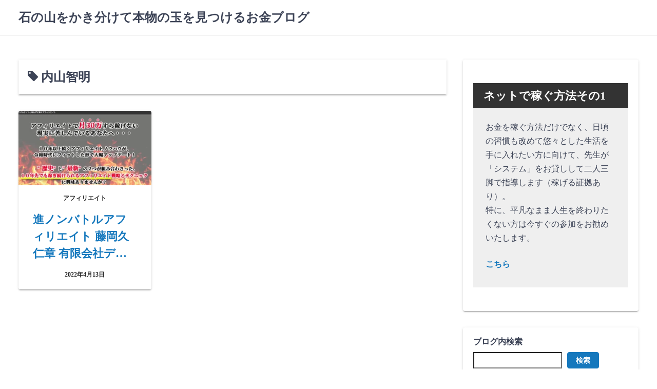

--- FILE ---
content_type: text/html; charset=UTF-8
request_url: http://okanenoblog2022.com/tag/%E5%86%85%E5%B1%B1%E6%99%BA%E6%98%8E/
body_size: 12592
content:
<!DOCTYPE html>
<html lang="ja">
<head>
	<meta charset="UTF-8">
	<meta name="viewport" content="width=device-width,initial-scale=1">
	
<meta name='robots' content='index, follow, max-image-preview:large, max-snippet:-1, max-video-preview:-1' />

	<!-- This site is optimized with the Yoast SEO plugin v26.8 - https://yoast.com/product/yoast-seo-wordpress/ -->
	<title>内山智明 アーカイブ | 石の山をかき分けて本物の玉を見つけるお金ブログ</title>
	<link rel="canonical" href="http://okanenoblog2022.com/tag/内山智明/" />
	<meta property="og:locale" content="ja_JP" />
	<meta property="og:type" content="article" />
	<meta property="og:title" content="内山智明 アーカイブ | 石の山をかき分けて本物の玉を見つけるお金ブログ" />
	<meta property="og:url" content="http://okanenoblog2022.com/tag/内山智明/" />
	<meta property="og:site_name" content="石の山をかき分けて本物の玉を見つけるお金ブログ" />
	<meta name="twitter:card" content="summary_large_image" />
	<script type="application/ld+json" class="yoast-schema-graph">{"@context":"https://schema.org","@graph":[{"@type":"CollectionPage","@id":"http://okanenoblog2022.com/tag/%e5%86%85%e5%b1%b1%e6%99%ba%e6%98%8e/","url":"http://okanenoblog2022.com/tag/%e5%86%85%e5%b1%b1%e6%99%ba%e6%98%8e/","name":"内山智明 アーカイブ | 石の山をかき分けて本物の玉を見つけるお金ブログ","isPartOf":{"@id":"https://okanenoblog2022.com/#website"},"primaryImageOfPage":{"@id":"http://okanenoblog2022.com/tag/%e5%86%85%e5%b1%b1%e6%99%ba%e6%98%8e/#primaryimage"},"image":{"@id":"http://okanenoblog2022.com/tag/%e5%86%85%e5%b1%b1%e6%99%ba%e6%98%8e/#primaryimage"},"thumbnailUrl":"http://okanenoblog2022.com/wp-content/uploads/2022/11/nobattle.webp","breadcrumb":{"@id":"http://okanenoblog2022.com/tag/%e5%86%85%e5%b1%b1%e6%99%ba%e6%98%8e/#breadcrumb"},"inLanguage":"ja"},{"@type":"ImageObject","inLanguage":"ja","@id":"http://okanenoblog2022.com/tag/%e5%86%85%e5%b1%b1%e6%99%ba%e6%98%8e/#primaryimage","url":"http://okanenoblog2022.com/wp-content/uploads/2022/11/nobattle.webp","contentUrl":"http://okanenoblog2022.com/wp-content/uploads/2022/11/nobattle.webp","width":1462,"height":775,"caption":"藤岡久仁章　内山智明"},{"@type":"BreadcrumbList","@id":"http://okanenoblog2022.com/tag/%e5%86%85%e5%b1%b1%e6%99%ba%e6%98%8e/#breadcrumb","itemListElement":[{"@type":"ListItem","position":1,"name":"ホーム","item":"https://okanenoblog2022.com/"},{"@type":"ListItem","position":2,"name":"内山智明"}]},{"@type":"WebSite","@id":"https://okanenoblog2022.com/#website","url":"https://okanenoblog2022.com/","name":"石の山をかき分けて本物の玉を見つけるお金ブログ","description":"本当に稼げる副業を探し求めます。","potentialAction":[{"@type":"SearchAction","target":{"@type":"EntryPoint","urlTemplate":"https://okanenoblog2022.com/?s={search_term_string}"},"query-input":{"@type":"PropertyValueSpecification","valueRequired":true,"valueName":"search_term_string"}}],"inLanguage":"ja"}]}</script>
	<!-- / Yoast SEO plugin. -->


<link rel='dns-prefetch' href='//stats.wp.com' />
<link rel='preconnect' href='//c0.wp.com' />
<link rel="alternate" type="application/rss+xml" title="石の山をかき分けて本物の玉を見つけるお金ブログ &raquo; フィード" href="http://okanenoblog2022.com/feed/" />
<link rel="alternate" type="application/rss+xml" title="石の山をかき分けて本物の玉を見つけるお金ブログ &raquo; コメントフィード" href="http://okanenoblog2022.com/comments/feed/" />
<link rel="alternate" type="application/rss+xml" title="石の山をかき分けて本物の玉を見つけるお金ブログ &raquo; 内山智明 タグのフィード" href="http://okanenoblog2022.com/tag/%e5%86%85%e5%b1%b1%e6%99%ba%e6%98%8e/feed/" />
<meta name="description" content="内山智明 について 石の山をかき分けて本物の玉を見つけるお金ブログ 本当に稼げる副業を探し求めます。" /><style id='wp-img-auto-sizes-contain-inline-css'>
img:is([sizes=auto i],[sizes^="auto," i]){contain-intrinsic-size:3000px 1500px}
/*# sourceURL=wp-img-auto-sizes-contain-inline-css */
</style>
<link rel='stylesheet' id='vkExUnit_common_style-css' href='http://okanenoblog2022.com/wp-content/plugins/vk-all-in-one-expansion-unit/assets/css/vkExUnit_style.css?ver=9.113.0.1' media='all' />
<style id='vkExUnit_common_style-inline-css'>
:root {--ver_page_top_button_url:url(http://okanenoblog2022.com/wp-content/plugins/vk-all-in-one-expansion-unit/assets/images/to-top-btn-icon.svg);}@font-face {font-weight: normal;font-style: normal;font-family: "vk_sns";src: url("http://okanenoblog2022.com/wp-content/plugins/vk-all-in-one-expansion-unit/inc/sns/icons/fonts/vk_sns.eot?-bq20cj");src: url("http://okanenoblog2022.com/wp-content/plugins/vk-all-in-one-expansion-unit/inc/sns/icons/fonts/vk_sns.eot?#iefix-bq20cj") format("embedded-opentype"),url("http://okanenoblog2022.com/wp-content/plugins/vk-all-in-one-expansion-unit/inc/sns/icons/fonts/vk_sns.woff?-bq20cj") format("woff"),url("http://okanenoblog2022.com/wp-content/plugins/vk-all-in-one-expansion-unit/inc/sns/icons/fonts/vk_sns.ttf?-bq20cj") format("truetype"),url("http://okanenoblog2022.com/wp-content/plugins/vk-all-in-one-expansion-unit/inc/sns/icons/fonts/vk_sns.svg?-bq20cj#vk_sns") format("svg");}
.veu_promotion-alert__content--text {border: 1px solid rgba(0,0,0,0.125);padding: 0.5em 1em;border-radius: var(--vk-size-radius);margin-bottom: var(--vk-margin-block-bottom);font-size: 0.875rem;}/* Alert Content部分に段落タグを入れた場合に最後の段落の余白を0にする */.veu_promotion-alert__content--text p:last-of-type{margin-bottom:0;margin-top: 0;}
/*# sourceURL=vkExUnit_common_style-inline-css */
</style>
<style id='wp-emoji-styles-inline-css'>

	img.wp-smiley, img.emoji {
		display: inline !important;
		border: none !important;
		box-shadow: none !important;
		height: 1em !important;
		width: 1em !important;
		margin: 0 0.07em !important;
		vertical-align: -0.1em !important;
		background: none !important;
		padding: 0 !important;
	}
/*# sourceURL=wp-emoji-styles-inline-css */
</style>
<style id='wp-block-library-inline-css'>
:root{--wp-block-synced-color:#7a00df;--wp-block-synced-color--rgb:122,0,223;--wp-bound-block-color:var(--wp-block-synced-color);--wp-editor-canvas-background:#ddd;--wp-admin-theme-color:#007cba;--wp-admin-theme-color--rgb:0,124,186;--wp-admin-theme-color-darker-10:#006ba1;--wp-admin-theme-color-darker-10--rgb:0,107,160.5;--wp-admin-theme-color-darker-20:#005a87;--wp-admin-theme-color-darker-20--rgb:0,90,135;--wp-admin-border-width-focus:2px}@media (min-resolution:192dpi){:root{--wp-admin-border-width-focus:1.5px}}.wp-element-button{cursor:pointer}:root .has-very-light-gray-background-color{background-color:#eee}:root .has-very-dark-gray-background-color{background-color:#313131}:root .has-very-light-gray-color{color:#eee}:root .has-very-dark-gray-color{color:#313131}:root .has-vivid-green-cyan-to-vivid-cyan-blue-gradient-background{background:linear-gradient(135deg,#00d084,#0693e3)}:root .has-purple-crush-gradient-background{background:linear-gradient(135deg,#34e2e4,#4721fb 50%,#ab1dfe)}:root .has-hazy-dawn-gradient-background{background:linear-gradient(135deg,#faaca8,#dad0ec)}:root .has-subdued-olive-gradient-background{background:linear-gradient(135deg,#fafae1,#67a671)}:root .has-atomic-cream-gradient-background{background:linear-gradient(135deg,#fdd79a,#004a59)}:root .has-nightshade-gradient-background{background:linear-gradient(135deg,#330968,#31cdcf)}:root .has-midnight-gradient-background{background:linear-gradient(135deg,#020381,#2874fc)}:root{--wp--preset--font-size--normal:16px;--wp--preset--font-size--huge:42px}.has-regular-font-size{font-size:1em}.has-larger-font-size{font-size:2.625em}.has-normal-font-size{font-size:var(--wp--preset--font-size--normal)}.has-huge-font-size{font-size:var(--wp--preset--font-size--huge)}.has-text-align-center{text-align:center}.has-text-align-left{text-align:left}.has-text-align-right{text-align:right}.has-fit-text{white-space:nowrap!important}#end-resizable-editor-section{display:none}.aligncenter{clear:both}.items-justified-left{justify-content:flex-start}.items-justified-center{justify-content:center}.items-justified-right{justify-content:flex-end}.items-justified-space-between{justify-content:space-between}.screen-reader-text{border:0;clip-path:inset(50%);height:1px;margin:-1px;overflow:hidden;padding:0;position:absolute;width:1px;word-wrap:normal!important}.screen-reader-text:focus{background-color:#ddd;clip-path:none;color:#444;display:block;font-size:1em;height:auto;left:5px;line-height:normal;padding:15px 23px 14px;text-decoration:none;top:5px;width:auto;z-index:100000}html :where(.has-border-color){border-style:solid}html :where([style*=border-top-color]){border-top-style:solid}html :where([style*=border-right-color]){border-right-style:solid}html :where([style*=border-bottom-color]){border-bottom-style:solid}html :where([style*=border-left-color]){border-left-style:solid}html :where([style*=border-width]){border-style:solid}html :where([style*=border-top-width]){border-top-style:solid}html :where([style*=border-right-width]){border-right-style:solid}html :where([style*=border-bottom-width]){border-bottom-style:solid}html :where([style*=border-left-width]){border-left-style:solid}html :where(img[class*=wp-image-]){height:auto;max-width:100%}:where(figure){margin:0 0 1em}html :where(.is-position-sticky){--wp-admin--admin-bar--position-offset:var(--wp-admin--admin-bar--height,0px)}@media screen and (max-width:600px){html :where(.is-position-sticky){--wp-admin--admin-bar--position-offset:0px}}

/*# sourceURL=wp-block-library-inline-css */
</style><style id='wp-block-categories-inline-css'>
.wp-block-categories{box-sizing:border-box}.wp-block-categories.alignleft{margin-right:2em}.wp-block-categories.alignright{margin-left:2em}.wp-block-categories.wp-block-categories-dropdown.aligncenter{text-align:center}.wp-block-categories .wp-block-categories__label{display:block;width:100%}
/*# sourceURL=https://c0.wp.com/c/6.9/wp-includes/blocks/categories/style.min.css */
</style>
<style id='wp-block-heading-inline-css'>
h1:where(.wp-block-heading).has-background,h2:where(.wp-block-heading).has-background,h3:where(.wp-block-heading).has-background,h4:where(.wp-block-heading).has-background,h5:where(.wp-block-heading).has-background,h6:where(.wp-block-heading).has-background{padding:1.25em 2.375em}h1.has-text-align-left[style*=writing-mode]:where([style*=vertical-lr]),h1.has-text-align-right[style*=writing-mode]:where([style*=vertical-rl]),h2.has-text-align-left[style*=writing-mode]:where([style*=vertical-lr]),h2.has-text-align-right[style*=writing-mode]:where([style*=vertical-rl]),h3.has-text-align-left[style*=writing-mode]:where([style*=vertical-lr]),h3.has-text-align-right[style*=writing-mode]:where([style*=vertical-rl]),h4.has-text-align-left[style*=writing-mode]:where([style*=vertical-lr]),h4.has-text-align-right[style*=writing-mode]:where([style*=vertical-rl]),h5.has-text-align-left[style*=writing-mode]:where([style*=vertical-lr]),h5.has-text-align-right[style*=writing-mode]:where([style*=vertical-rl]),h6.has-text-align-left[style*=writing-mode]:where([style*=vertical-lr]),h6.has-text-align-right[style*=writing-mode]:where([style*=vertical-rl]){rotate:180deg}
/*# sourceURL=https://c0.wp.com/c/6.9/wp-includes/blocks/heading/style.min.css */
</style>
<style id='wp-block-latest-posts-inline-css'>
.wp-block-latest-posts{box-sizing:border-box}.wp-block-latest-posts.alignleft{margin-right:2em}.wp-block-latest-posts.alignright{margin-left:2em}.wp-block-latest-posts.wp-block-latest-posts__list{list-style:none}.wp-block-latest-posts.wp-block-latest-posts__list li{clear:both;overflow-wrap:break-word}.wp-block-latest-posts.is-grid{display:flex;flex-wrap:wrap}.wp-block-latest-posts.is-grid li{margin:0 1.25em 1.25em 0;width:100%}@media (min-width:600px){.wp-block-latest-posts.columns-2 li{width:calc(50% - .625em)}.wp-block-latest-posts.columns-2 li:nth-child(2n){margin-right:0}.wp-block-latest-posts.columns-3 li{width:calc(33.33333% - .83333em)}.wp-block-latest-posts.columns-3 li:nth-child(3n){margin-right:0}.wp-block-latest-posts.columns-4 li{width:calc(25% - .9375em)}.wp-block-latest-posts.columns-4 li:nth-child(4n){margin-right:0}.wp-block-latest-posts.columns-5 li{width:calc(20% - 1em)}.wp-block-latest-posts.columns-5 li:nth-child(5n){margin-right:0}.wp-block-latest-posts.columns-6 li{width:calc(16.66667% - 1.04167em)}.wp-block-latest-posts.columns-6 li:nth-child(6n){margin-right:0}}:root :where(.wp-block-latest-posts.is-grid){padding:0}:root :where(.wp-block-latest-posts.wp-block-latest-posts__list){padding-left:0}.wp-block-latest-posts__post-author,.wp-block-latest-posts__post-date{display:block;font-size:.8125em}.wp-block-latest-posts__post-excerpt,.wp-block-latest-posts__post-full-content{margin-bottom:1em;margin-top:.5em}.wp-block-latest-posts__featured-image a{display:inline-block}.wp-block-latest-posts__featured-image img{height:auto;max-width:100%;width:auto}.wp-block-latest-posts__featured-image.alignleft{float:left;margin-right:1em}.wp-block-latest-posts__featured-image.alignright{float:right;margin-left:1em}.wp-block-latest-posts__featured-image.aligncenter{margin-bottom:1em;text-align:center}
/*# sourceURL=https://c0.wp.com/c/6.9/wp-includes/blocks/latest-posts/style.min.css */
</style>
<style id='wp-block-page-list-inline-css'>
.wp-block-navigation .wp-block-page-list{align-items:var(--navigation-layout-align,initial);background-color:inherit;display:flex;flex-direction:var(--navigation-layout-direction,initial);flex-wrap:var(--navigation-layout-wrap,wrap);justify-content:var(--navigation-layout-justify,initial)}.wp-block-navigation .wp-block-navigation-item{background-color:inherit}.wp-block-page-list{box-sizing:border-box}
/*# sourceURL=https://c0.wp.com/c/6.9/wp-includes/blocks/page-list/style.min.css */
</style>
<style id='wp-block-search-inline-css'>
.wp-block-search__button{margin-left:10px;word-break:normal}.wp-block-search__button.has-icon{line-height:0}.wp-block-search__button svg{height:1.25em;min-height:24px;min-width:24px;width:1.25em;fill:currentColor;vertical-align:text-bottom}:where(.wp-block-search__button){border:1px solid #ccc;padding:6px 10px}.wp-block-search__inside-wrapper{display:flex;flex:auto;flex-wrap:nowrap;max-width:100%}.wp-block-search__label{width:100%}.wp-block-search.wp-block-search__button-only .wp-block-search__button{box-sizing:border-box;display:flex;flex-shrink:0;justify-content:center;margin-left:0;max-width:100%}.wp-block-search.wp-block-search__button-only .wp-block-search__inside-wrapper{min-width:0!important;transition-property:width}.wp-block-search.wp-block-search__button-only .wp-block-search__input{flex-basis:100%;transition-duration:.3s}.wp-block-search.wp-block-search__button-only.wp-block-search__searchfield-hidden,.wp-block-search.wp-block-search__button-only.wp-block-search__searchfield-hidden .wp-block-search__inside-wrapper{overflow:hidden}.wp-block-search.wp-block-search__button-only.wp-block-search__searchfield-hidden .wp-block-search__input{border-left-width:0!important;border-right-width:0!important;flex-basis:0;flex-grow:0;margin:0;min-width:0!important;padding-left:0!important;padding-right:0!important;width:0!important}:where(.wp-block-search__input){appearance:none;border:1px solid #949494;flex-grow:1;font-family:inherit;font-size:inherit;font-style:inherit;font-weight:inherit;letter-spacing:inherit;line-height:inherit;margin-left:0;margin-right:0;min-width:3rem;padding:8px;text-decoration:unset!important;text-transform:inherit}:where(.wp-block-search__button-inside .wp-block-search__inside-wrapper){background-color:#fff;border:1px solid #949494;box-sizing:border-box;padding:4px}:where(.wp-block-search__button-inside .wp-block-search__inside-wrapper) .wp-block-search__input{border:none;border-radius:0;padding:0 4px}:where(.wp-block-search__button-inside .wp-block-search__inside-wrapper) .wp-block-search__input:focus{outline:none}:where(.wp-block-search__button-inside .wp-block-search__inside-wrapper) :where(.wp-block-search__button){padding:4px 8px}.wp-block-search.aligncenter .wp-block-search__inside-wrapper{margin:auto}.wp-block[data-align=right] .wp-block-search.wp-block-search__button-only .wp-block-search__inside-wrapper{float:right}
/*# sourceURL=https://c0.wp.com/c/6.9/wp-includes/blocks/search/style.min.css */
</style>
<style id='wp-block-search-theme-inline-css'>
.wp-block-search .wp-block-search__label{font-weight:700}.wp-block-search__button{border:1px solid #ccc;padding:.375em .625em}
/*# sourceURL=https://c0.wp.com/c/6.9/wp-includes/blocks/search/theme.min.css */
</style>
<style id='wp-block-group-inline-css'>
.wp-block-group{box-sizing:border-box}:where(.wp-block-group.wp-block-group-is-layout-constrained){position:relative}
/*# sourceURL=https://c0.wp.com/c/6.9/wp-includes/blocks/group/style.min.css */
</style>
<style id='wp-block-group-theme-inline-css'>
:where(.wp-block-group.has-background){padding:1.25em 2.375em}
/*# sourceURL=https://c0.wp.com/c/6.9/wp-includes/blocks/group/theme.min.css */
</style>
<style id='global-styles-inline-css'>
:root{--wp--preset--aspect-ratio--square: 1;--wp--preset--aspect-ratio--4-3: 4/3;--wp--preset--aspect-ratio--3-4: 3/4;--wp--preset--aspect-ratio--3-2: 3/2;--wp--preset--aspect-ratio--2-3: 2/3;--wp--preset--aspect-ratio--16-9: 16/9;--wp--preset--aspect-ratio--9-16: 9/16;--wp--preset--color--black: #000000;--wp--preset--color--cyan-bluish-gray: #abb8c3;--wp--preset--color--white: #ffffff;--wp--preset--color--pale-pink: #f78da7;--wp--preset--color--vivid-red: #cf2e2e;--wp--preset--color--luminous-vivid-orange: #ff6900;--wp--preset--color--luminous-vivid-amber: #fcb900;--wp--preset--color--light-green-cyan: #7bdcb5;--wp--preset--color--vivid-green-cyan: #00d084;--wp--preset--color--pale-cyan-blue: #8ed1fc;--wp--preset--color--vivid-cyan-blue: #0693e3;--wp--preset--color--vivid-purple: #9b51e0;--wp--preset--gradient--vivid-cyan-blue-to-vivid-purple: linear-gradient(135deg,rgb(6,147,227) 0%,rgb(155,81,224) 100%);--wp--preset--gradient--light-green-cyan-to-vivid-green-cyan: linear-gradient(135deg,rgb(122,220,180) 0%,rgb(0,208,130) 100%);--wp--preset--gradient--luminous-vivid-amber-to-luminous-vivid-orange: linear-gradient(135deg,rgb(252,185,0) 0%,rgb(255,105,0) 100%);--wp--preset--gradient--luminous-vivid-orange-to-vivid-red: linear-gradient(135deg,rgb(255,105,0) 0%,rgb(207,46,46) 100%);--wp--preset--gradient--very-light-gray-to-cyan-bluish-gray: linear-gradient(135deg,rgb(238,238,238) 0%,rgb(169,184,195) 100%);--wp--preset--gradient--cool-to-warm-spectrum: linear-gradient(135deg,rgb(74,234,220) 0%,rgb(151,120,209) 20%,rgb(207,42,186) 40%,rgb(238,44,130) 60%,rgb(251,105,98) 80%,rgb(254,248,76) 100%);--wp--preset--gradient--blush-light-purple: linear-gradient(135deg,rgb(255,206,236) 0%,rgb(152,150,240) 100%);--wp--preset--gradient--blush-bordeaux: linear-gradient(135deg,rgb(254,205,165) 0%,rgb(254,45,45) 50%,rgb(107,0,62) 100%);--wp--preset--gradient--luminous-dusk: linear-gradient(135deg,rgb(255,203,112) 0%,rgb(199,81,192) 50%,rgb(65,88,208) 100%);--wp--preset--gradient--pale-ocean: linear-gradient(135deg,rgb(255,245,203) 0%,rgb(182,227,212) 50%,rgb(51,167,181) 100%);--wp--preset--gradient--electric-grass: linear-gradient(135deg,rgb(202,248,128) 0%,rgb(113,206,126) 100%);--wp--preset--gradient--midnight: linear-gradient(135deg,rgb(2,3,129) 0%,rgb(40,116,252) 100%);--wp--preset--font-size--small: 13px;--wp--preset--font-size--medium: 20px;--wp--preset--font-size--large: 36px;--wp--preset--font-size--x-large: 42px;--wp--preset--spacing--20: 0.44rem;--wp--preset--spacing--30: 0.67rem;--wp--preset--spacing--40: 1rem;--wp--preset--spacing--50: 1.5rem;--wp--preset--spacing--60: 2.25rem;--wp--preset--spacing--70: 3.38rem;--wp--preset--spacing--80: 5.06rem;--wp--preset--shadow--natural: 6px 6px 9px rgba(0, 0, 0, 0.2);--wp--preset--shadow--deep: 12px 12px 50px rgba(0, 0, 0, 0.4);--wp--preset--shadow--sharp: 6px 6px 0px rgba(0, 0, 0, 0.2);--wp--preset--shadow--outlined: 6px 6px 0px -3px rgb(255, 255, 255), 6px 6px rgb(0, 0, 0);--wp--preset--shadow--crisp: 6px 6px 0px rgb(0, 0, 0);}:where(.is-layout-flex){gap: 0.5em;}:where(.is-layout-grid){gap: 0.5em;}body .is-layout-flex{display: flex;}.is-layout-flex{flex-wrap: wrap;align-items: center;}.is-layout-flex > :is(*, div){margin: 0;}body .is-layout-grid{display: grid;}.is-layout-grid > :is(*, div){margin: 0;}:where(.wp-block-columns.is-layout-flex){gap: 2em;}:where(.wp-block-columns.is-layout-grid){gap: 2em;}:where(.wp-block-post-template.is-layout-flex){gap: 1.25em;}:where(.wp-block-post-template.is-layout-grid){gap: 1.25em;}.has-black-color{color: var(--wp--preset--color--black) !important;}.has-cyan-bluish-gray-color{color: var(--wp--preset--color--cyan-bluish-gray) !important;}.has-white-color{color: var(--wp--preset--color--white) !important;}.has-pale-pink-color{color: var(--wp--preset--color--pale-pink) !important;}.has-vivid-red-color{color: var(--wp--preset--color--vivid-red) !important;}.has-luminous-vivid-orange-color{color: var(--wp--preset--color--luminous-vivid-orange) !important;}.has-luminous-vivid-amber-color{color: var(--wp--preset--color--luminous-vivid-amber) !important;}.has-light-green-cyan-color{color: var(--wp--preset--color--light-green-cyan) !important;}.has-vivid-green-cyan-color{color: var(--wp--preset--color--vivid-green-cyan) !important;}.has-pale-cyan-blue-color{color: var(--wp--preset--color--pale-cyan-blue) !important;}.has-vivid-cyan-blue-color{color: var(--wp--preset--color--vivid-cyan-blue) !important;}.has-vivid-purple-color{color: var(--wp--preset--color--vivid-purple) !important;}.has-black-background-color{background-color: var(--wp--preset--color--black) !important;}.has-cyan-bluish-gray-background-color{background-color: var(--wp--preset--color--cyan-bluish-gray) !important;}.has-white-background-color{background-color: var(--wp--preset--color--white) !important;}.has-pale-pink-background-color{background-color: var(--wp--preset--color--pale-pink) !important;}.has-vivid-red-background-color{background-color: var(--wp--preset--color--vivid-red) !important;}.has-luminous-vivid-orange-background-color{background-color: var(--wp--preset--color--luminous-vivid-orange) !important;}.has-luminous-vivid-amber-background-color{background-color: var(--wp--preset--color--luminous-vivid-amber) !important;}.has-light-green-cyan-background-color{background-color: var(--wp--preset--color--light-green-cyan) !important;}.has-vivid-green-cyan-background-color{background-color: var(--wp--preset--color--vivid-green-cyan) !important;}.has-pale-cyan-blue-background-color{background-color: var(--wp--preset--color--pale-cyan-blue) !important;}.has-vivid-cyan-blue-background-color{background-color: var(--wp--preset--color--vivid-cyan-blue) !important;}.has-vivid-purple-background-color{background-color: var(--wp--preset--color--vivid-purple) !important;}.has-black-border-color{border-color: var(--wp--preset--color--black) !important;}.has-cyan-bluish-gray-border-color{border-color: var(--wp--preset--color--cyan-bluish-gray) !important;}.has-white-border-color{border-color: var(--wp--preset--color--white) !important;}.has-pale-pink-border-color{border-color: var(--wp--preset--color--pale-pink) !important;}.has-vivid-red-border-color{border-color: var(--wp--preset--color--vivid-red) !important;}.has-luminous-vivid-orange-border-color{border-color: var(--wp--preset--color--luminous-vivid-orange) !important;}.has-luminous-vivid-amber-border-color{border-color: var(--wp--preset--color--luminous-vivid-amber) !important;}.has-light-green-cyan-border-color{border-color: var(--wp--preset--color--light-green-cyan) !important;}.has-vivid-green-cyan-border-color{border-color: var(--wp--preset--color--vivid-green-cyan) !important;}.has-pale-cyan-blue-border-color{border-color: var(--wp--preset--color--pale-cyan-blue) !important;}.has-vivid-cyan-blue-border-color{border-color: var(--wp--preset--color--vivid-cyan-blue) !important;}.has-vivid-purple-border-color{border-color: var(--wp--preset--color--vivid-purple) !important;}.has-vivid-cyan-blue-to-vivid-purple-gradient-background{background: var(--wp--preset--gradient--vivid-cyan-blue-to-vivid-purple) !important;}.has-light-green-cyan-to-vivid-green-cyan-gradient-background{background: var(--wp--preset--gradient--light-green-cyan-to-vivid-green-cyan) !important;}.has-luminous-vivid-amber-to-luminous-vivid-orange-gradient-background{background: var(--wp--preset--gradient--luminous-vivid-amber-to-luminous-vivid-orange) !important;}.has-luminous-vivid-orange-to-vivid-red-gradient-background{background: var(--wp--preset--gradient--luminous-vivid-orange-to-vivid-red) !important;}.has-very-light-gray-to-cyan-bluish-gray-gradient-background{background: var(--wp--preset--gradient--very-light-gray-to-cyan-bluish-gray) !important;}.has-cool-to-warm-spectrum-gradient-background{background: var(--wp--preset--gradient--cool-to-warm-spectrum) !important;}.has-blush-light-purple-gradient-background{background: var(--wp--preset--gradient--blush-light-purple) !important;}.has-blush-bordeaux-gradient-background{background: var(--wp--preset--gradient--blush-bordeaux) !important;}.has-luminous-dusk-gradient-background{background: var(--wp--preset--gradient--luminous-dusk) !important;}.has-pale-ocean-gradient-background{background: var(--wp--preset--gradient--pale-ocean) !important;}.has-electric-grass-gradient-background{background: var(--wp--preset--gradient--electric-grass) !important;}.has-midnight-gradient-background{background: var(--wp--preset--gradient--midnight) !important;}.has-small-font-size{font-size: var(--wp--preset--font-size--small) !important;}.has-medium-font-size{font-size: var(--wp--preset--font-size--medium) !important;}.has-large-font-size{font-size: var(--wp--preset--font-size--large) !important;}.has-x-large-font-size{font-size: var(--wp--preset--font-size--x-large) !important;}
/*# sourceURL=global-styles-inline-css */
</style>

<style id='classic-theme-styles-inline-css'>
/*! This file is auto-generated */
.wp-block-button__link{color:#fff;background-color:#32373c;border-radius:9999px;box-shadow:none;text-decoration:none;padding:calc(.667em + 2px) calc(1.333em + 2px);font-size:1.125em}.wp-block-file__button{background:#32373c;color:#fff;text-decoration:none}
/*# sourceURL=/wp-includes/css/classic-themes.min.css */
</style>
<link rel='stylesheet' id='toc-screen-css' href='http://okanenoblog2022.com/wp-content/plugins/table-of-contents-plus/screen.min.css?ver=2411.1' media='all' />
<link rel='stylesheet' id='laid_back_style-css' href='http://okanenoblog2022.com/wp-content/themes/laid-back/assets/css/style.min.css?ver=6.9' media='all' />
<link rel='stylesheet' id='veu-cta-css' href='http://okanenoblog2022.com/wp-content/plugins/vk-all-in-one-expansion-unit/inc/call-to-action/package/assets/css/style.css?ver=9.113.0.1' media='all' />
<script src="https://c0.wp.com/c/6.9/wp-includes/js/jquery/jquery.min.js" id="jquery-core-js"></script>
<script src="https://c0.wp.com/c/6.9/wp-includes/js/jquery/jquery-migrate.min.js" id="jquery-migrate-js"></script>
<link rel="https://api.w.org/" href="http://okanenoblog2022.com/wp-json/" /><link rel="alternate" title="JSON" type="application/json" href="http://okanenoblog2022.com/wp-json/wp/v2/tags/106" /><link rel="EditURI" type="application/rsd+xml" title="RSD" href="http://okanenoblog2022.com/xmlrpc.php?rsd" />
<meta name="generator" content="WordPress 6.9" />
	<style>img#wpstats{display:none}</style>
		<noscript><style>.lazyload[data-src]{display:none !important;}</style></noscript><style>.lazyload{background-image:none !important;}.lazyload:before{background-image:none !important;}</style><style id="custom-background-css">
body.custom-background { background-color: #ffffff; }
</style>
	<!-- [ VK All in One Expansion Unit OGP ] -->
<meta property="og:site_name" content="石の山をかき分けて本物の玉を見つけるお金ブログ" />
<meta property="og:url" content="http://okanenoblog2022.com/sin-nonbattle-affiliate/" />
<meta property="og:title" content="タグ: 内山智明 | 石の山をかき分けて本物の玉を見つけるお金ブログ" />
<meta property="og:description" content="内山智明 について 石の山をかき分けて本物の玉を見つけるお金ブログ 本当に稼げる副業を探し求めます。" />
<meta property="og:type" content="article" />
<!-- [ / VK All in One Expansion Unit OGP ] -->
<!-- [ VK All in One Expansion Unit twitter card ] -->
<meta name="twitter:card" content="summary_large_image">
<meta name="twitter:description" content="内山智明 について 石の山をかき分けて本物の玉を見つけるお金ブログ 本当に稼げる副業を探し求めます。">
<meta name="twitter:title" content="タグ: 内山智明 | 石の山をかき分けて本物の玉を見つけるお金ブログ">
<meta name="twitter:url" content="http://okanenoblog2022.com/sin-nonbattle-affiliate/">
	<meta name="twitter:domain" content="okanenoblog2022.com">
	<!-- [ / VK All in One Expansion Unit twitter card ] -->
			<style id="wp-custom-css">
			h3 {
  color: #ffcc00;/*文字色*/
  padding: 0.5em 0;/*上下の余白*/
  border-top: solid 3px #ffcc00;/*上線*/
  border-bottom: solid 3px #ffcc00;/*下線*/
}

h4 {
  color: #ffff33;/*文字色*/
  padding: 0.5em 0;/*上下の余白*/
  border-top: solid 3px #ffcc33;/*上線*/
  border-bottom: solid 3px #ffcc33;/*下線*/
}

h5 {
  color: #ffff66;/*文字色*/
  padding: 0.5em 0;/*上下の余白*/
  border-top: solid 3px #ffcc66;/*上線*/
  border-bottom: solid 3px #ffcc66;/*下線*/
}		</style>
			<meta name="google-site-verification" content="FoY3duxXnERLcqytP6YaEX5ujLpLBWvMl9eJXdJ38uA" />
<link rel='stylesheet' id='laid_back_keyframes-css' href='http://okanenoblog2022.com/wp-content/themes/laid-back/assets/css/keyframes.min.css?ver=6.9' media='all' />
<link rel='stylesheet' id='laid_back_printer-css' href='http://okanenoblog2022.com/wp-content/themes/laid-back/assets/css/printer.min.css?ver=6.9' media='all' />
</head>
<body class="archive tag tag-106 custom-background wp-embed-responsive wp-theme-laid-back post-type-post">
		<a class="skip-link screen-reader-text shadow_box" href="#main_wrap">コンテンツへスキップ</a>
	<header id="h_wrap" class="h_wrap f_box f_col ai_c w100" itemscope itemtype="https://schema.org/WPHeader">
		<input type="checkbox" id="mh" class="dn" />
		<div class="h_top no_menu wrap_frame f_box ai_c jc_sb f_col110 w100">

			<div class="h_logo_wrap f_box ai_c relative">

								<h1 class="title_text fs24 fw_bold"><a href="http://okanenoblog2022.com/" rel="home">石の山をかき分けて本物の玉を見つけるお金ブログ</a></h1>
				
			</div>

			<label for="mh" class="mh_base tap_no dn001"></label>
			<div id="menu_wrap" class="f_box ai_c f_col110">
				

			<nav id="nav_h" class="nav_h relative" itemscope itemtype="https://schema.org/SiteNavigationElement">
							</nav>

		
							</div>
		</div>

	</header>

<div id="main_wrap" class="main_wrap wrap_frame f_box f_col110 jc_c001">
  <div class="w100">    <main class="main_contents index_contents f_box f_wrap jc_sb br4">
      <header class="archive_header shadow_box p16 mb_L w100 bg_fff f_box f_col jc_c">
        <h1 class="archive_title f_box ai_c fsL"><span class="mr4"><svg class="svg-icon" aria-hidden="true" role="img" focusable="false" xmlns="http://www.w3.org/2000/svg" width="24" height="24" viewBox="0 0 24 24"><path class="svg_icon" d="M7.1,5.1c0-1.1-0.9-2-2-2s-2,0.9-2,2s0.9,2,2,2S7.1,6.2,7.1,5.1z M24,14.2c0,0.5-0.2,1.1-0.6,1.4l-7.8,7.8 c-0.4,0.4-0.9,0.6-1.4,0.6s-1.1-0.2-1.4-0.6L1.4,12.1C0.6,11.3,0,9.7,0,8.6V2c0-1.1,0.9-2,2-2h6.6c1.1,0,2.7,0.6,3.5,1.4l11.3,11.3 C23.8,13.1,24,13.7,24,14.2z"></path></svg></span>内山智明</h1>      </header>
      

	<article class="index_card flow_box shadow_box of_h relative post-516 post type-post status-publish format-standard has-post-thumbnail category-affiliate tag-106 tag-105 tag-kuniaki-fujioka">
		<a href="http://okanenoblog2022.com/sin-nonbattle-affiliate/" class="tap_no f_box f_col h100">

			<figure class="index_thum mb_M fit_box_img_wrap"><img width="678" height="360" src="[data-uri]" class="attachment-large size-large wp-post-image lazyload" alt="藤岡久仁章　内山智明" decoding="async" fetchpriority="high"   data-src="http://okanenoblog2022.com/wp-content/uploads/2022/11/nobattle-1024x543.webp" data-srcset="http://okanenoblog2022.com/wp-content/uploads/2022/11/nobattle-1024x543.webp 1024w, http://okanenoblog2022.com/wp-content/uploads/2022/11/nobattle-300x159.webp 300w, http://okanenoblog2022.com/wp-content/uploads/2022/11/nobattle-768x407.webp 768w, http://okanenoblog2022.com/wp-content/uploads/2022/11/nobattle.webp 1462w" data-sizes="auto" data-eio-rwidth="1024" data-eio-rheight="543" /><noscript><img width="678" height="360" src="http://okanenoblog2022.com/wp-content/uploads/2022/11/nobattle-1024x543.webp" class="attachment-large size-large wp-post-image" alt="藤岡久仁章　内山智明" decoding="async" fetchpriority="high" srcset="http://okanenoblog2022.com/wp-content/uploads/2022/11/nobattle-1024x543.webp 1024w, http://okanenoblog2022.com/wp-content/uploads/2022/11/nobattle-300x159.webp 300w, http://okanenoblog2022.com/wp-content/uploads/2022/11/nobattle-768x407.webp 768w, http://okanenoblog2022.com/wp-content/uploads/2022/11/nobattle.webp 1462w" sizes="(max-width: 678px) 100vw, 678px" data-eio="l" /></noscript></figure><div class="index_meta f_box f_col f_auto"><div class="index_category fs12 sub_fc mb_M ta_c">アフィリエイト</div><div class="f_box jc_c ai_c f_auto lh_15"><h2 class="index_title line_clamp lc3 of_h mb_M">進ノンバトルアフィリエイト 藤岡久仁章 有限会社デターミネーションは誇張している?実際の収入</h2></div>
				<div class="index_date sub_fc fs12 ta_c" title="2022年4月13日">2022年4月13日</div>

				
		</div>
	</a>
</article>


    </main>
      </div>
  <aside id="sidebar" class="sidebar sidebar_right f_box f_col101 f_wrap010 jc_sb010" itemscope itemtype="https://schema.org/WPSideBar">
	<div id="vkexunit_cta-3" class="widget_vkexunit_cta widget br4 mb_L shadow_box s_widget"><section class="veu_cta" id="veu_cta-3048"><h1 class="cta_title">ネットで稼ぐ方法その1</h1><div class="cta_body"><div class="cta_body_txt image_no">お金を稼ぐ方法だけでなく、日頃の習慣も改めて悠々とした生活を手に入れたい方に向けて、先生が「システム」をお貸しして二人三脚で指導します（稼げる証拠あり）。<br />特に、平凡なまま人生を終わりたくない方は今すぐの参加をお勧めいたします。</div><div class="cta_body_link"><a href="http://okanenoblog2022.com/recommend/" class="btn btn-primary btn-block btn-lg">こちら</a></div></div><!-- [ /.vkExUnit_cta_body ] --></section></div><div id="block-21" class="widget_block widget_search widget br4 mb_L shadow_box s_widget"><form role="search" method="get" action="http://okanenoblog2022.com/" class="wp-block-search__button-outside wp-block-search__text-button wp-block-search"    ><label class="wp-block-search__label" for="wp-block-search__input-1" >ブログ内検索</label><div class="wp-block-search__inside-wrapper" ><input class="wp-block-search__input" id="wp-block-search__input-1" placeholder="" value="" type="search" name="s" required /><button aria-label="検索" class="wp-block-search__button wp-element-button" type="submit" >検索</button></div></form></div><div id="block-3" class="widget_block widget br4 mb_L shadow_box s_widget">
<div class="wp-block-group"><div class="wp-block-group__inner-container is-layout-flow wp-block-group-is-layout-flow">
<h2 class="wp-block-heading" style="font-size:17px">最近の投稿</h2>


<ul class="wp-block-latest-posts__list wp-block-latest-posts"><li><a class="wp-block-latest-posts__post-title" href="http://okanenoblog2022.com/hasimotomiyabi/">フリーランスアフィリエイトプロジェクト 橋本雅で自由になれない?</a></li>
<li><a class="wp-block-latest-posts__post-title" href="http://okanenoblog2022.com/cocoa81/">りさの燃えるメルマガ 葉月りさ(燃える女りさ)は&#8221;稼げる方法&#8221;を教えることで稼いでいる?</a></li>
<li><a class="wp-block-latest-posts__post-title" href="http://okanenoblog2022.com/karaurilab/">空売りLAB 堀北晃生 株式会社ユナイテッドトレーダーズは稼げる？</a></li>
<li><a class="wp-block-latest-posts__post-title" href="http://okanenoblog2022.com/marunageai/">丸投げAI自動販売機 加藤優弥 株式会社XKMは怪しい？</a></li>
<li><a class="wp-block-latest-posts__post-title" href="http://okanenoblog2022.com/kanzennjidouinzeionliensemina/">完全自動印税収入オンラインセミナー 竹本人矢 合同会社MKstyleは怪しい？</a></li>
</ul></div></div>
</div><div id="block-28" class="widget_block widget br4 mb_L shadow_box s_widget"><div class="widget_title mb_S fsS fw_bold sw_title">カテゴリー</div><div class="wp-widget-group__inner-blocks"><ul style="font-size:15px;" class="wp-block-categories-list wp-block-categories">	<li class="cat-item cat-item-3"><a href="http://okanenoblog2022.com/category/fx/">FX</a> (85)
</li>
	<li class="cat-item cat-item-8"><a href="http://okanenoblog2022.com/category/youtube/">YouTube</a> (6)
</li>
	<li class="cat-item cat-item-2"><a href="http://okanenoblog2022.com/category/resale/">せどり・転売</a> (36)
</li>
	<li class="cat-item cat-item-4"><a href="http://okanenoblog2022.com/category/affiliate/">アフィリエイト</a> (95)
</li>
	<li class="cat-item cat-item-565"><a href="http://okanenoblog2022.com/category/%e3%82%a2%e3%83%b3%e3%82%b1%e3%83%bc%e3%83%88/">アンケート</a> (2)
</li>
	<li class="cat-item cat-item-87"><a href="http://okanenoblog2022.com/category/gambling/">ギャンブル</a> (22)
</li>
	<li class="cat-item cat-item-65"><a href="http://okanenoblog2022.com/category/contents/">コンテンツビジネス</a> (33)
</li>
	<li class="cat-item cat-item-97"><a href="http://okanenoblog2022.com/category/seminar/">セミナー</a> (16)
</li>
	<li class="cat-item cat-item-6"><a href="http://okanenoblog2022.com/category/internet-business/">ネットビジネス</a> (27)
</li>
	<li class="cat-item cat-item-5"><a href="http://okanenoblog2022.com/category/binary/">バイナリーオプション</a> (13)
</li>
	<li class="cat-item cat-item-145"><a href="http://okanenoblog2022.com/category/robot-adviser/">ロボアドバイザー</a> (2)
</li>
	<li class="cat-item cat-item-71"><a href="http://okanenoblog2022.com/category/real-estate-investment/">不動産投資</a> (4)
</li>
	<li class="cat-item cat-item-77"><a href="http://okanenoblog2022.com/category/virtual-money/">仮想通貨</a> (16)
</li>
	<li class="cat-item cat-item-523"><a href="http://okanenoblog2022.com/category/%e5%89%af%e6%a5%ad/">副業</a> (18)
</li>
	<li class="cat-item cat-item-228"><a href="http://okanenoblog2022.com/category/investment-school/">投資塾</a> (9)
</li>
	<li class="cat-item cat-item-1"><a href="http://okanenoblog2022.com/category/uncategorized/">未分類</a> (6)
</li>
	<li class="cat-item cat-item-10"><a href="http://okanenoblog2022.com/category/stock/">株</a> (31)
</li>
	<li class="cat-item cat-item-9"><a href="http://okanenoblog2022.com/category/entrepreneurship-cram-school/">起業塾</a> (14)
</li>
	<li class="cat-item cat-item-421"><a href="http://okanenoblog2022.com/category/spam/">迷惑メール</a> (3)
</li>
</ul></div></div><div id="block-44" class="widget_block widget br4 mb_L shadow_box s_widget"><ul class="wp-block-page-list"><li class="wp-block-pages-list__item"><a class="wp-block-pages-list__item__link" href="http://okanenoblog2022.com/recommend/">ネットで稼ぐ方法その1</a></li><li class="wp-block-pages-list__item"><a class="wp-block-pages-list__item__link" href="http://okanenoblog2022.com/self-introduction/">プロフィール</a></li><li class="wp-block-pages-list__item"><a class="wp-block-pages-list__item__link" href="http://okanenoblog2022.com/specified-commercial-transactions-act/">特定商取引法に基づく表記</a></li><li class="wp-block-pages-list__item"><a class="wp-block-pages-list__item__link" href="http://okanenoblog2022.com/disclaimer/">免責事項</a></li><li class="wp-block-pages-list__item"><a class="wp-block-pages-list__item__link" href="http://okanenoblog2022.com/privacy-policy/">プライバシーポリシー</a></li></ul></div></aside>
</div>




<footer id="site_f" itemscope itemtype="https://schema.org/WPFooter">

	
	<div class="f_credit_wrap wrap_frame">
		<div class="f_credit f_box jc_sb f_wrap fs12 w100">


															<div class="">
								<span class="fsM">本当に稼げる副業を探し求めます。</span>

				<div class="fsS">
					&copy;2026 <a href="http://okanenoblog2022.com">石の山をかき分けて本物の玉を見つけるお金ブログ</a>				</div>
			</div>
			<div class="f_box ai_c p16_0 w100">
				<div class="mr8">Powered by <a href="https://ja.wordpress.org/">WordPress</a></div>
				<div class="">Theme by <a href="https://dev.back2nature.jp/laid-back/">Laid Back</a></div>
			</div>
		</div>
	</div>
</footer>

	<div class="fix_footer dn001 z2">
		<div id="block-58" class="widget ff_widget widget_block"></div>	</div>
	<script type="speculationrules">
{"prefetch":[{"source":"document","where":{"and":[{"href_matches":"/*"},{"not":{"href_matches":["/wp-*.php","/wp-admin/*","/wp-content/uploads/*","/wp-content/*","/wp-content/plugins/*","/wp-content/themes/laid-back/*","/*\\?(.+)"]}},{"not":{"selector_matches":"a[rel~=\"nofollow\"]"}},{"not":{"selector_matches":".no-prefetch, .no-prefetch a"}}]},"eagerness":"conservative"}]}
</script>
<a href="#top" id="page_top" class="page_top_btn">PAGE TOP</a><script id="eio-lazy-load-js-before">
var eio_lazy_vars = {"exactdn_domain":"","skip_autoscale":0,"bg_min_dpr":1.1,"threshold":0,"use_dpr":1};
//# sourceURL=eio-lazy-load-js-before
</script>
<script src="http://okanenoblog2022.com/wp-content/plugins/ewww-image-optimizer/includes/lazysizes.min.js?ver=831" id="eio-lazy-load-js" async data-wp-strategy="async"></script>
<script id="toc-front-js-extra">
var tocplus = {"visibility_show":"\u958b\u304f","visibility_hide":"\u9589\u3058\u308b","width":"Auto"};
//# sourceURL=toc-front-js-extra
</script>
<script src="http://okanenoblog2022.com/wp-content/plugins/table-of-contents-plus/front.min.js?ver=2411.1" id="toc-front-js"></script>
<script id="vkExUnit_master-js-js-extra">
var vkExOpt = {"ajax_url":"http://okanenoblog2022.com/wp-admin/admin-ajax.php","hatena_entry":"http://okanenoblog2022.com/wp-json/vk_ex_unit/v1/hatena_entry/","facebook_entry":"http://okanenoblog2022.com/wp-json/vk_ex_unit/v1/facebook_entry/","facebook_count_enable":"","entry_count":"1","entry_from_post":"","homeUrl":"http://okanenoblog2022.com/"};
//# sourceURL=vkExUnit_master-js-js-extra
</script>
<script src="http://okanenoblog2022.com/wp-content/plugins/vk-all-in-one-expansion-unit/assets/js/all.min.js?ver=9.113.0.1" id="vkExUnit_master-js-js"></script>
<script src="https://c0.wp.com/c/6.9/wp-includes/js/clipboard.min.js" id="clipboard-js"></script>
<script src="http://okanenoblog2022.com/wp-content/plugins/vk-all-in-one-expansion-unit/inc/sns/assets/js/copy-button.js" id="copy-button-js"></script>
<script src="http://okanenoblog2022.com/wp-content/plugins/vk-all-in-one-expansion-unit/inc/smooth-scroll/js/smooth-scroll.min.js?ver=9.113.0.1" id="smooth-scroll-js-js"></script>
<script id="jetpack-stats-js-before">
_stq = window._stq || [];
_stq.push([ "view", {"v":"ext","blog":"211628534","post":"0","tz":"9","srv":"okanenoblog2022.com","arch_tag":"%E5%86%85%E5%B1%B1%E6%99%BA%E6%98%8E","arch_results":"1","j":"1:15.4"} ]);
_stq.push([ "clickTrackerInit", "211628534", "0" ]);
//# sourceURL=jetpack-stats-js-before
</script>
<script src="https://stats.wp.com/e-202605.js" id="jetpack-stats-js" defer data-wp-strategy="defer"></script>
<script id="wp-emoji-settings" type="application/json">
{"baseUrl":"https://s.w.org/images/core/emoji/17.0.2/72x72/","ext":".png","svgUrl":"https://s.w.org/images/core/emoji/17.0.2/svg/","svgExt":".svg","source":{"concatemoji":"http://okanenoblog2022.com/wp-includes/js/wp-emoji-release.min.js?ver=6.9"}}
</script>
<script type="module">
/*! This file is auto-generated */
const a=JSON.parse(document.getElementById("wp-emoji-settings").textContent),o=(window._wpemojiSettings=a,"wpEmojiSettingsSupports"),s=["flag","emoji"];function i(e){try{var t={supportTests:e,timestamp:(new Date).valueOf()};sessionStorage.setItem(o,JSON.stringify(t))}catch(e){}}function c(e,t,n){e.clearRect(0,0,e.canvas.width,e.canvas.height),e.fillText(t,0,0);t=new Uint32Array(e.getImageData(0,0,e.canvas.width,e.canvas.height).data);e.clearRect(0,0,e.canvas.width,e.canvas.height),e.fillText(n,0,0);const a=new Uint32Array(e.getImageData(0,0,e.canvas.width,e.canvas.height).data);return t.every((e,t)=>e===a[t])}function p(e,t){e.clearRect(0,0,e.canvas.width,e.canvas.height),e.fillText(t,0,0);var n=e.getImageData(16,16,1,1);for(let e=0;e<n.data.length;e++)if(0!==n.data[e])return!1;return!0}function u(e,t,n,a){switch(t){case"flag":return n(e,"\ud83c\udff3\ufe0f\u200d\u26a7\ufe0f","\ud83c\udff3\ufe0f\u200b\u26a7\ufe0f")?!1:!n(e,"\ud83c\udde8\ud83c\uddf6","\ud83c\udde8\u200b\ud83c\uddf6")&&!n(e,"\ud83c\udff4\udb40\udc67\udb40\udc62\udb40\udc65\udb40\udc6e\udb40\udc67\udb40\udc7f","\ud83c\udff4\u200b\udb40\udc67\u200b\udb40\udc62\u200b\udb40\udc65\u200b\udb40\udc6e\u200b\udb40\udc67\u200b\udb40\udc7f");case"emoji":return!a(e,"\ud83e\u1fac8")}return!1}function f(e,t,n,a){let r;const o=(r="undefined"!=typeof WorkerGlobalScope&&self instanceof WorkerGlobalScope?new OffscreenCanvas(300,150):document.createElement("canvas")).getContext("2d",{willReadFrequently:!0}),s=(o.textBaseline="top",o.font="600 32px Arial",{});return e.forEach(e=>{s[e]=t(o,e,n,a)}),s}function r(e){var t=document.createElement("script");t.src=e,t.defer=!0,document.head.appendChild(t)}a.supports={everything:!0,everythingExceptFlag:!0},new Promise(t=>{let n=function(){try{var e=JSON.parse(sessionStorage.getItem(o));if("object"==typeof e&&"number"==typeof e.timestamp&&(new Date).valueOf()<e.timestamp+604800&&"object"==typeof e.supportTests)return e.supportTests}catch(e){}return null}();if(!n){if("undefined"!=typeof Worker&&"undefined"!=typeof OffscreenCanvas&&"undefined"!=typeof URL&&URL.createObjectURL&&"undefined"!=typeof Blob)try{var e="postMessage("+f.toString()+"("+[JSON.stringify(s),u.toString(),c.toString(),p.toString()].join(",")+"));",a=new Blob([e],{type:"text/javascript"});const r=new Worker(URL.createObjectURL(a),{name:"wpTestEmojiSupports"});return void(r.onmessage=e=>{i(n=e.data),r.terminate(),t(n)})}catch(e){}i(n=f(s,u,c,p))}t(n)}).then(e=>{for(const n in e)a.supports[n]=e[n],a.supports.everything=a.supports.everything&&a.supports[n],"flag"!==n&&(a.supports.everythingExceptFlag=a.supports.everythingExceptFlag&&a.supports[n]);var t;a.supports.everythingExceptFlag=a.supports.everythingExceptFlag&&!a.supports.flag,a.supports.everything||((t=a.source||{}).concatemoji?r(t.concatemoji):t.wpemoji&&t.twemoji&&(r(t.twemoji),r(t.wpemoji)))});
//# sourceURL=http://okanenoblog2022.com/wp-includes/js/wp-emoji-loader.min.js
</script>
</body>
</html>
